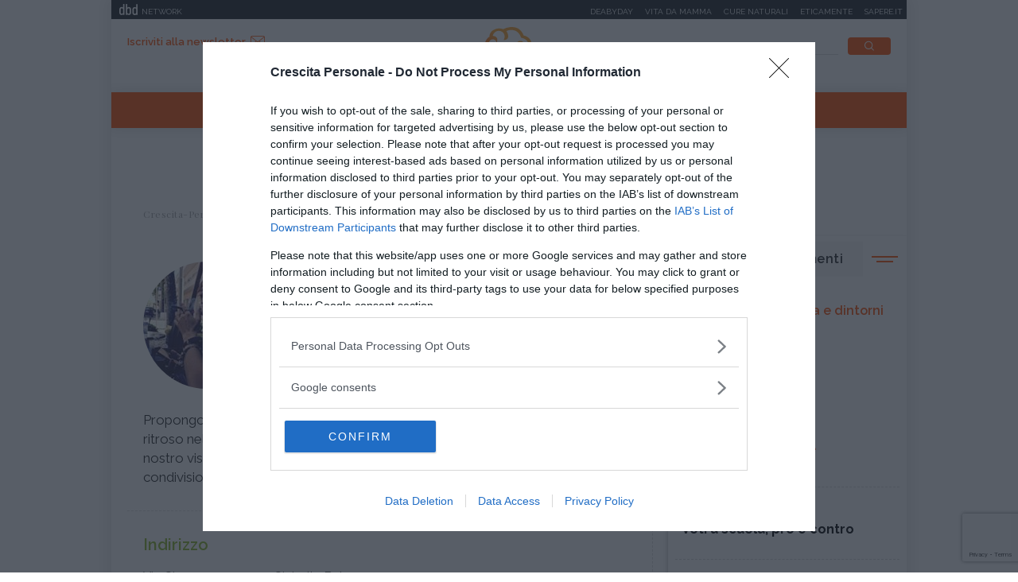

--- FILE ---
content_type: text/html; charset=utf-8
request_url: https://www.google.com/recaptcha/api2/anchor?ar=1&k=6LdJnnIUAAAAAOGpyjv21Fa-MMyqf3nVWY02YM-C&co=aHR0cHM6Ly93d3cuY3Jlc2NpdGEtcGVyc29uYWxlLml0OjQ0Mw..&hl=en&v=PoyoqOPhxBO7pBk68S4YbpHZ&size=invisible&anchor-ms=20000&execute-ms=30000&cb=wp70tvp3owc3
body_size: 49359
content:
<!DOCTYPE HTML><html dir="ltr" lang="en"><head><meta http-equiv="Content-Type" content="text/html; charset=UTF-8">
<meta http-equiv="X-UA-Compatible" content="IE=edge">
<title>reCAPTCHA</title>
<style type="text/css">
/* cyrillic-ext */
@font-face {
  font-family: 'Roboto';
  font-style: normal;
  font-weight: 400;
  font-stretch: 100%;
  src: url(//fonts.gstatic.com/s/roboto/v48/KFO7CnqEu92Fr1ME7kSn66aGLdTylUAMa3GUBHMdazTgWw.woff2) format('woff2');
  unicode-range: U+0460-052F, U+1C80-1C8A, U+20B4, U+2DE0-2DFF, U+A640-A69F, U+FE2E-FE2F;
}
/* cyrillic */
@font-face {
  font-family: 'Roboto';
  font-style: normal;
  font-weight: 400;
  font-stretch: 100%;
  src: url(//fonts.gstatic.com/s/roboto/v48/KFO7CnqEu92Fr1ME7kSn66aGLdTylUAMa3iUBHMdazTgWw.woff2) format('woff2');
  unicode-range: U+0301, U+0400-045F, U+0490-0491, U+04B0-04B1, U+2116;
}
/* greek-ext */
@font-face {
  font-family: 'Roboto';
  font-style: normal;
  font-weight: 400;
  font-stretch: 100%;
  src: url(//fonts.gstatic.com/s/roboto/v48/KFO7CnqEu92Fr1ME7kSn66aGLdTylUAMa3CUBHMdazTgWw.woff2) format('woff2');
  unicode-range: U+1F00-1FFF;
}
/* greek */
@font-face {
  font-family: 'Roboto';
  font-style: normal;
  font-weight: 400;
  font-stretch: 100%;
  src: url(//fonts.gstatic.com/s/roboto/v48/KFO7CnqEu92Fr1ME7kSn66aGLdTylUAMa3-UBHMdazTgWw.woff2) format('woff2');
  unicode-range: U+0370-0377, U+037A-037F, U+0384-038A, U+038C, U+038E-03A1, U+03A3-03FF;
}
/* math */
@font-face {
  font-family: 'Roboto';
  font-style: normal;
  font-weight: 400;
  font-stretch: 100%;
  src: url(//fonts.gstatic.com/s/roboto/v48/KFO7CnqEu92Fr1ME7kSn66aGLdTylUAMawCUBHMdazTgWw.woff2) format('woff2');
  unicode-range: U+0302-0303, U+0305, U+0307-0308, U+0310, U+0312, U+0315, U+031A, U+0326-0327, U+032C, U+032F-0330, U+0332-0333, U+0338, U+033A, U+0346, U+034D, U+0391-03A1, U+03A3-03A9, U+03B1-03C9, U+03D1, U+03D5-03D6, U+03F0-03F1, U+03F4-03F5, U+2016-2017, U+2034-2038, U+203C, U+2040, U+2043, U+2047, U+2050, U+2057, U+205F, U+2070-2071, U+2074-208E, U+2090-209C, U+20D0-20DC, U+20E1, U+20E5-20EF, U+2100-2112, U+2114-2115, U+2117-2121, U+2123-214F, U+2190, U+2192, U+2194-21AE, U+21B0-21E5, U+21F1-21F2, U+21F4-2211, U+2213-2214, U+2216-22FF, U+2308-230B, U+2310, U+2319, U+231C-2321, U+2336-237A, U+237C, U+2395, U+239B-23B7, U+23D0, U+23DC-23E1, U+2474-2475, U+25AF, U+25B3, U+25B7, U+25BD, U+25C1, U+25CA, U+25CC, U+25FB, U+266D-266F, U+27C0-27FF, U+2900-2AFF, U+2B0E-2B11, U+2B30-2B4C, U+2BFE, U+3030, U+FF5B, U+FF5D, U+1D400-1D7FF, U+1EE00-1EEFF;
}
/* symbols */
@font-face {
  font-family: 'Roboto';
  font-style: normal;
  font-weight: 400;
  font-stretch: 100%;
  src: url(//fonts.gstatic.com/s/roboto/v48/KFO7CnqEu92Fr1ME7kSn66aGLdTylUAMaxKUBHMdazTgWw.woff2) format('woff2');
  unicode-range: U+0001-000C, U+000E-001F, U+007F-009F, U+20DD-20E0, U+20E2-20E4, U+2150-218F, U+2190, U+2192, U+2194-2199, U+21AF, U+21E6-21F0, U+21F3, U+2218-2219, U+2299, U+22C4-22C6, U+2300-243F, U+2440-244A, U+2460-24FF, U+25A0-27BF, U+2800-28FF, U+2921-2922, U+2981, U+29BF, U+29EB, U+2B00-2BFF, U+4DC0-4DFF, U+FFF9-FFFB, U+10140-1018E, U+10190-1019C, U+101A0, U+101D0-101FD, U+102E0-102FB, U+10E60-10E7E, U+1D2C0-1D2D3, U+1D2E0-1D37F, U+1F000-1F0FF, U+1F100-1F1AD, U+1F1E6-1F1FF, U+1F30D-1F30F, U+1F315, U+1F31C, U+1F31E, U+1F320-1F32C, U+1F336, U+1F378, U+1F37D, U+1F382, U+1F393-1F39F, U+1F3A7-1F3A8, U+1F3AC-1F3AF, U+1F3C2, U+1F3C4-1F3C6, U+1F3CA-1F3CE, U+1F3D4-1F3E0, U+1F3ED, U+1F3F1-1F3F3, U+1F3F5-1F3F7, U+1F408, U+1F415, U+1F41F, U+1F426, U+1F43F, U+1F441-1F442, U+1F444, U+1F446-1F449, U+1F44C-1F44E, U+1F453, U+1F46A, U+1F47D, U+1F4A3, U+1F4B0, U+1F4B3, U+1F4B9, U+1F4BB, U+1F4BF, U+1F4C8-1F4CB, U+1F4D6, U+1F4DA, U+1F4DF, U+1F4E3-1F4E6, U+1F4EA-1F4ED, U+1F4F7, U+1F4F9-1F4FB, U+1F4FD-1F4FE, U+1F503, U+1F507-1F50B, U+1F50D, U+1F512-1F513, U+1F53E-1F54A, U+1F54F-1F5FA, U+1F610, U+1F650-1F67F, U+1F687, U+1F68D, U+1F691, U+1F694, U+1F698, U+1F6AD, U+1F6B2, U+1F6B9-1F6BA, U+1F6BC, U+1F6C6-1F6CF, U+1F6D3-1F6D7, U+1F6E0-1F6EA, U+1F6F0-1F6F3, U+1F6F7-1F6FC, U+1F700-1F7FF, U+1F800-1F80B, U+1F810-1F847, U+1F850-1F859, U+1F860-1F887, U+1F890-1F8AD, U+1F8B0-1F8BB, U+1F8C0-1F8C1, U+1F900-1F90B, U+1F93B, U+1F946, U+1F984, U+1F996, U+1F9E9, U+1FA00-1FA6F, U+1FA70-1FA7C, U+1FA80-1FA89, U+1FA8F-1FAC6, U+1FACE-1FADC, U+1FADF-1FAE9, U+1FAF0-1FAF8, U+1FB00-1FBFF;
}
/* vietnamese */
@font-face {
  font-family: 'Roboto';
  font-style: normal;
  font-weight: 400;
  font-stretch: 100%;
  src: url(//fonts.gstatic.com/s/roboto/v48/KFO7CnqEu92Fr1ME7kSn66aGLdTylUAMa3OUBHMdazTgWw.woff2) format('woff2');
  unicode-range: U+0102-0103, U+0110-0111, U+0128-0129, U+0168-0169, U+01A0-01A1, U+01AF-01B0, U+0300-0301, U+0303-0304, U+0308-0309, U+0323, U+0329, U+1EA0-1EF9, U+20AB;
}
/* latin-ext */
@font-face {
  font-family: 'Roboto';
  font-style: normal;
  font-weight: 400;
  font-stretch: 100%;
  src: url(//fonts.gstatic.com/s/roboto/v48/KFO7CnqEu92Fr1ME7kSn66aGLdTylUAMa3KUBHMdazTgWw.woff2) format('woff2');
  unicode-range: U+0100-02BA, U+02BD-02C5, U+02C7-02CC, U+02CE-02D7, U+02DD-02FF, U+0304, U+0308, U+0329, U+1D00-1DBF, U+1E00-1E9F, U+1EF2-1EFF, U+2020, U+20A0-20AB, U+20AD-20C0, U+2113, U+2C60-2C7F, U+A720-A7FF;
}
/* latin */
@font-face {
  font-family: 'Roboto';
  font-style: normal;
  font-weight: 400;
  font-stretch: 100%;
  src: url(//fonts.gstatic.com/s/roboto/v48/KFO7CnqEu92Fr1ME7kSn66aGLdTylUAMa3yUBHMdazQ.woff2) format('woff2');
  unicode-range: U+0000-00FF, U+0131, U+0152-0153, U+02BB-02BC, U+02C6, U+02DA, U+02DC, U+0304, U+0308, U+0329, U+2000-206F, U+20AC, U+2122, U+2191, U+2193, U+2212, U+2215, U+FEFF, U+FFFD;
}
/* cyrillic-ext */
@font-face {
  font-family: 'Roboto';
  font-style: normal;
  font-weight: 500;
  font-stretch: 100%;
  src: url(//fonts.gstatic.com/s/roboto/v48/KFO7CnqEu92Fr1ME7kSn66aGLdTylUAMa3GUBHMdazTgWw.woff2) format('woff2');
  unicode-range: U+0460-052F, U+1C80-1C8A, U+20B4, U+2DE0-2DFF, U+A640-A69F, U+FE2E-FE2F;
}
/* cyrillic */
@font-face {
  font-family: 'Roboto';
  font-style: normal;
  font-weight: 500;
  font-stretch: 100%;
  src: url(//fonts.gstatic.com/s/roboto/v48/KFO7CnqEu92Fr1ME7kSn66aGLdTylUAMa3iUBHMdazTgWw.woff2) format('woff2');
  unicode-range: U+0301, U+0400-045F, U+0490-0491, U+04B0-04B1, U+2116;
}
/* greek-ext */
@font-face {
  font-family: 'Roboto';
  font-style: normal;
  font-weight: 500;
  font-stretch: 100%;
  src: url(//fonts.gstatic.com/s/roboto/v48/KFO7CnqEu92Fr1ME7kSn66aGLdTylUAMa3CUBHMdazTgWw.woff2) format('woff2');
  unicode-range: U+1F00-1FFF;
}
/* greek */
@font-face {
  font-family: 'Roboto';
  font-style: normal;
  font-weight: 500;
  font-stretch: 100%;
  src: url(//fonts.gstatic.com/s/roboto/v48/KFO7CnqEu92Fr1ME7kSn66aGLdTylUAMa3-UBHMdazTgWw.woff2) format('woff2');
  unicode-range: U+0370-0377, U+037A-037F, U+0384-038A, U+038C, U+038E-03A1, U+03A3-03FF;
}
/* math */
@font-face {
  font-family: 'Roboto';
  font-style: normal;
  font-weight: 500;
  font-stretch: 100%;
  src: url(//fonts.gstatic.com/s/roboto/v48/KFO7CnqEu92Fr1ME7kSn66aGLdTylUAMawCUBHMdazTgWw.woff2) format('woff2');
  unicode-range: U+0302-0303, U+0305, U+0307-0308, U+0310, U+0312, U+0315, U+031A, U+0326-0327, U+032C, U+032F-0330, U+0332-0333, U+0338, U+033A, U+0346, U+034D, U+0391-03A1, U+03A3-03A9, U+03B1-03C9, U+03D1, U+03D5-03D6, U+03F0-03F1, U+03F4-03F5, U+2016-2017, U+2034-2038, U+203C, U+2040, U+2043, U+2047, U+2050, U+2057, U+205F, U+2070-2071, U+2074-208E, U+2090-209C, U+20D0-20DC, U+20E1, U+20E5-20EF, U+2100-2112, U+2114-2115, U+2117-2121, U+2123-214F, U+2190, U+2192, U+2194-21AE, U+21B0-21E5, U+21F1-21F2, U+21F4-2211, U+2213-2214, U+2216-22FF, U+2308-230B, U+2310, U+2319, U+231C-2321, U+2336-237A, U+237C, U+2395, U+239B-23B7, U+23D0, U+23DC-23E1, U+2474-2475, U+25AF, U+25B3, U+25B7, U+25BD, U+25C1, U+25CA, U+25CC, U+25FB, U+266D-266F, U+27C0-27FF, U+2900-2AFF, U+2B0E-2B11, U+2B30-2B4C, U+2BFE, U+3030, U+FF5B, U+FF5D, U+1D400-1D7FF, U+1EE00-1EEFF;
}
/* symbols */
@font-face {
  font-family: 'Roboto';
  font-style: normal;
  font-weight: 500;
  font-stretch: 100%;
  src: url(//fonts.gstatic.com/s/roboto/v48/KFO7CnqEu92Fr1ME7kSn66aGLdTylUAMaxKUBHMdazTgWw.woff2) format('woff2');
  unicode-range: U+0001-000C, U+000E-001F, U+007F-009F, U+20DD-20E0, U+20E2-20E4, U+2150-218F, U+2190, U+2192, U+2194-2199, U+21AF, U+21E6-21F0, U+21F3, U+2218-2219, U+2299, U+22C4-22C6, U+2300-243F, U+2440-244A, U+2460-24FF, U+25A0-27BF, U+2800-28FF, U+2921-2922, U+2981, U+29BF, U+29EB, U+2B00-2BFF, U+4DC0-4DFF, U+FFF9-FFFB, U+10140-1018E, U+10190-1019C, U+101A0, U+101D0-101FD, U+102E0-102FB, U+10E60-10E7E, U+1D2C0-1D2D3, U+1D2E0-1D37F, U+1F000-1F0FF, U+1F100-1F1AD, U+1F1E6-1F1FF, U+1F30D-1F30F, U+1F315, U+1F31C, U+1F31E, U+1F320-1F32C, U+1F336, U+1F378, U+1F37D, U+1F382, U+1F393-1F39F, U+1F3A7-1F3A8, U+1F3AC-1F3AF, U+1F3C2, U+1F3C4-1F3C6, U+1F3CA-1F3CE, U+1F3D4-1F3E0, U+1F3ED, U+1F3F1-1F3F3, U+1F3F5-1F3F7, U+1F408, U+1F415, U+1F41F, U+1F426, U+1F43F, U+1F441-1F442, U+1F444, U+1F446-1F449, U+1F44C-1F44E, U+1F453, U+1F46A, U+1F47D, U+1F4A3, U+1F4B0, U+1F4B3, U+1F4B9, U+1F4BB, U+1F4BF, U+1F4C8-1F4CB, U+1F4D6, U+1F4DA, U+1F4DF, U+1F4E3-1F4E6, U+1F4EA-1F4ED, U+1F4F7, U+1F4F9-1F4FB, U+1F4FD-1F4FE, U+1F503, U+1F507-1F50B, U+1F50D, U+1F512-1F513, U+1F53E-1F54A, U+1F54F-1F5FA, U+1F610, U+1F650-1F67F, U+1F687, U+1F68D, U+1F691, U+1F694, U+1F698, U+1F6AD, U+1F6B2, U+1F6B9-1F6BA, U+1F6BC, U+1F6C6-1F6CF, U+1F6D3-1F6D7, U+1F6E0-1F6EA, U+1F6F0-1F6F3, U+1F6F7-1F6FC, U+1F700-1F7FF, U+1F800-1F80B, U+1F810-1F847, U+1F850-1F859, U+1F860-1F887, U+1F890-1F8AD, U+1F8B0-1F8BB, U+1F8C0-1F8C1, U+1F900-1F90B, U+1F93B, U+1F946, U+1F984, U+1F996, U+1F9E9, U+1FA00-1FA6F, U+1FA70-1FA7C, U+1FA80-1FA89, U+1FA8F-1FAC6, U+1FACE-1FADC, U+1FADF-1FAE9, U+1FAF0-1FAF8, U+1FB00-1FBFF;
}
/* vietnamese */
@font-face {
  font-family: 'Roboto';
  font-style: normal;
  font-weight: 500;
  font-stretch: 100%;
  src: url(//fonts.gstatic.com/s/roboto/v48/KFO7CnqEu92Fr1ME7kSn66aGLdTylUAMa3OUBHMdazTgWw.woff2) format('woff2');
  unicode-range: U+0102-0103, U+0110-0111, U+0128-0129, U+0168-0169, U+01A0-01A1, U+01AF-01B0, U+0300-0301, U+0303-0304, U+0308-0309, U+0323, U+0329, U+1EA0-1EF9, U+20AB;
}
/* latin-ext */
@font-face {
  font-family: 'Roboto';
  font-style: normal;
  font-weight: 500;
  font-stretch: 100%;
  src: url(//fonts.gstatic.com/s/roboto/v48/KFO7CnqEu92Fr1ME7kSn66aGLdTylUAMa3KUBHMdazTgWw.woff2) format('woff2');
  unicode-range: U+0100-02BA, U+02BD-02C5, U+02C7-02CC, U+02CE-02D7, U+02DD-02FF, U+0304, U+0308, U+0329, U+1D00-1DBF, U+1E00-1E9F, U+1EF2-1EFF, U+2020, U+20A0-20AB, U+20AD-20C0, U+2113, U+2C60-2C7F, U+A720-A7FF;
}
/* latin */
@font-face {
  font-family: 'Roboto';
  font-style: normal;
  font-weight: 500;
  font-stretch: 100%;
  src: url(//fonts.gstatic.com/s/roboto/v48/KFO7CnqEu92Fr1ME7kSn66aGLdTylUAMa3yUBHMdazQ.woff2) format('woff2');
  unicode-range: U+0000-00FF, U+0131, U+0152-0153, U+02BB-02BC, U+02C6, U+02DA, U+02DC, U+0304, U+0308, U+0329, U+2000-206F, U+20AC, U+2122, U+2191, U+2193, U+2212, U+2215, U+FEFF, U+FFFD;
}
/* cyrillic-ext */
@font-face {
  font-family: 'Roboto';
  font-style: normal;
  font-weight: 900;
  font-stretch: 100%;
  src: url(//fonts.gstatic.com/s/roboto/v48/KFO7CnqEu92Fr1ME7kSn66aGLdTylUAMa3GUBHMdazTgWw.woff2) format('woff2');
  unicode-range: U+0460-052F, U+1C80-1C8A, U+20B4, U+2DE0-2DFF, U+A640-A69F, U+FE2E-FE2F;
}
/* cyrillic */
@font-face {
  font-family: 'Roboto';
  font-style: normal;
  font-weight: 900;
  font-stretch: 100%;
  src: url(//fonts.gstatic.com/s/roboto/v48/KFO7CnqEu92Fr1ME7kSn66aGLdTylUAMa3iUBHMdazTgWw.woff2) format('woff2');
  unicode-range: U+0301, U+0400-045F, U+0490-0491, U+04B0-04B1, U+2116;
}
/* greek-ext */
@font-face {
  font-family: 'Roboto';
  font-style: normal;
  font-weight: 900;
  font-stretch: 100%;
  src: url(//fonts.gstatic.com/s/roboto/v48/KFO7CnqEu92Fr1ME7kSn66aGLdTylUAMa3CUBHMdazTgWw.woff2) format('woff2');
  unicode-range: U+1F00-1FFF;
}
/* greek */
@font-face {
  font-family: 'Roboto';
  font-style: normal;
  font-weight: 900;
  font-stretch: 100%;
  src: url(//fonts.gstatic.com/s/roboto/v48/KFO7CnqEu92Fr1ME7kSn66aGLdTylUAMa3-UBHMdazTgWw.woff2) format('woff2');
  unicode-range: U+0370-0377, U+037A-037F, U+0384-038A, U+038C, U+038E-03A1, U+03A3-03FF;
}
/* math */
@font-face {
  font-family: 'Roboto';
  font-style: normal;
  font-weight: 900;
  font-stretch: 100%;
  src: url(//fonts.gstatic.com/s/roboto/v48/KFO7CnqEu92Fr1ME7kSn66aGLdTylUAMawCUBHMdazTgWw.woff2) format('woff2');
  unicode-range: U+0302-0303, U+0305, U+0307-0308, U+0310, U+0312, U+0315, U+031A, U+0326-0327, U+032C, U+032F-0330, U+0332-0333, U+0338, U+033A, U+0346, U+034D, U+0391-03A1, U+03A3-03A9, U+03B1-03C9, U+03D1, U+03D5-03D6, U+03F0-03F1, U+03F4-03F5, U+2016-2017, U+2034-2038, U+203C, U+2040, U+2043, U+2047, U+2050, U+2057, U+205F, U+2070-2071, U+2074-208E, U+2090-209C, U+20D0-20DC, U+20E1, U+20E5-20EF, U+2100-2112, U+2114-2115, U+2117-2121, U+2123-214F, U+2190, U+2192, U+2194-21AE, U+21B0-21E5, U+21F1-21F2, U+21F4-2211, U+2213-2214, U+2216-22FF, U+2308-230B, U+2310, U+2319, U+231C-2321, U+2336-237A, U+237C, U+2395, U+239B-23B7, U+23D0, U+23DC-23E1, U+2474-2475, U+25AF, U+25B3, U+25B7, U+25BD, U+25C1, U+25CA, U+25CC, U+25FB, U+266D-266F, U+27C0-27FF, U+2900-2AFF, U+2B0E-2B11, U+2B30-2B4C, U+2BFE, U+3030, U+FF5B, U+FF5D, U+1D400-1D7FF, U+1EE00-1EEFF;
}
/* symbols */
@font-face {
  font-family: 'Roboto';
  font-style: normal;
  font-weight: 900;
  font-stretch: 100%;
  src: url(//fonts.gstatic.com/s/roboto/v48/KFO7CnqEu92Fr1ME7kSn66aGLdTylUAMaxKUBHMdazTgWw.woff2) format('woff2');
  unicode-range: U+0001-000C, U+000E-001F, U+007F-009F, U+20DD-20E0, U+20E2-20E4, U+2150-218F, U+2190, U+2192, U+2194-2199, U+21AF, U+21E6-21F0, U+21F3, U+2218-2219, U+2299, U+22C4-22C6, U+2300-243F, U+2440-244A, U+2460-24FF, U+25A0-27BF, U+2800-28FF, U+2921-2922, U+2981, U+29BF, U+29EB, U+2B00-2BFF, U+4DC0-4DFF, U+FFF9-FFFB, U+10140-1018E, U+10190-1019C, U+101A0, U+101D0-101FD, U+102E0-102FB, U+10E60-10E7E, U+1D2C0-1D2D3, U+1D2E0-1D37F, U+1F000-1F0FF, U+1F100-1F1AD, U+1F1E6-1F1FF, U+1F30D-1F30F, U+1F315, U+1F31C, U+1F31E, U+1F320-1F32C, U+1F336, U+1F378, U+1F37D, U+1F382, U+1F393-1F39F, U+1F3A7-1F3A8, U+1F3AC-1F3AF, U+1F3C2, U+1F3C4-1F3C6, U+1F3CA-1F3CE, U+1F3D4-1F3E0, U+1F3ED, U+1F3F1-1F3F3, U+1F3F5-1F3F7, U+1F408, U+1F415, U+1F41F, U+1F426, U+1F43F, U+1F441-1F442, U+1F444, U+1F446-1F449, U+1F44C-1F44E, U+1F453, U+1F46A, U+1F47D, U+1F4A3, U+1F4B0, U+1F4B3, U+1F4B9, U+1F4BB, U+1F4BF, U+1F4C8-1F4CB, U+1F4D6, U+1F4DA, U+1F4DF, U+1F4E3-1F4E6, U+1F4EA-1F4ED, U+1F4F7, U+1F4F9-1F4FB, U+1F4FD-1F4FE, U+1F503, U+1F507-1F50B, U+1F50D, U+1F512-1F513, U+1F53E-1F54A, U+1F54F-1F5FA, U+1F610, U+1F650-1F67F, U+1F687, U+1F68D, U+1F691, U+1F694, U+1F698, U+1F6AD, U+1F6B2, U+1F6B9-1F6BA, U+1F6BC, U+1F6C6-1F6CF, U+1F6D3-1F6D7, U+1F6E0-1F6EA, U+1F6F0-1F6F3, U+1F6F7-1F6FC, U+1F700-1F7FF, U+1F800-1F80B, U+1F810-1F847, U+1F850-1F859, U+1F860-1F887, U+1F890-1F8AD, U+1F8B0-1F8BB, U+1F8C0-1F8C1, U+1F900-1F90B, U+1F93B, U+1F946, U+1F984, U+1F996, U+1F9E9, U+1FA00-1FA6F, U+1FA70-1FA7C, U+1FA80-1FA89, U+1FA8F-1FAC6, U+1FACE-1FADC, U+1FADF-1FAE9, U+1FAF0-1FAF8, U+1FB00-1FBFF;
}
/* vietnamese */
@font-face {
  font-family: 'Roboto';
  font-style: normal;
  font-weight: 900;
  font-stretch: 100%;
  src: url(//fonts.gstatic.com/s/roboto/v48/KFO7CnqEu92Fr1ME7kSn66aGLdTylUAMa3OUBHMdazTgWw.woff2) format('woff2');
  unicode-range: U+0102-0103, U+0110-0111, U+0128-0129, U+0168-0169, U+01A0-01A1, U+01AF-01B0, U+0300-0301, U+0303-0304, U+0308-0309, U+0323, U+0329, U+1EA0-1EF9, U+20AB;
}
/* latin-ext */
@font-face {
  font-family: 'Roboto';
  font-style: normal;
  font-weight: 900;
  font-stretch: 100%;
  src: url(//fonts.gstatic.com/s/roboto/v48/KFO7CnqEu92Fr1ME7kSn66aGLdTylUAMa3KUBHMdazTgWw.woff2) format('woff2');
  unicode-range: U+0100-02BA, U+02BD-02C5, U+02C7-02CC, U+02CE-02D7, U+02DD-02FF, U+0304, U+0308, U+0329, U+1D00-1DBF, U+1E00-1E9F, U+1EF2-1EFF, U+2020, U+20A0-20AB, U+20AD-20C0, U+2113, U+2C60-2C7F, U+A720-A7FF;
}
/* latin */
@font-face {
  font-family: 'Roboto';
  font-style: normal;
  font-weight: 900;
  font-stretch: 100%;
  src: url(//fonts.gstatic.com/s/roboto/v48/KFO7CnqEu92Fr1ME7kSn66aGLdTylUAMa3yUBHMdazQ.woff2) format('woff2');
  unicode-range: U+0000-00FF, U+0131, U+0152-0153, U+02BB-02BC, U+02C6, U+02DA, U+02DC, U+0304, U+0308, U+0329, U+2000-206F, U+20AC, U+2122, U+2191, U+2193, U+2212, U+2215, U+FEFF, U+FFFD;
}

</style>
<link rel="stylesheet" type="text/css" href="https://www.gstatic.com/recaptcha/releases/PoyoqOPhxBO7pBk68S4YbpHZ/styles__ltr.css">
<script nonce="SLbzQAXSuRe6rh33ynwPDQ" type="text/javascript">window['__recaptcha_api'] = 'https://www.google.com/recaptcha/api2/';</script>
<script type="text/javascript" src="https://www.gstatic.com/recaptcha/releases/PoyoqOPhxBO7pBk68S4YbpHZ/recaptcha__en.js" nonce="SLbzQAXSuRe6rh33ynwPDQ">
      
    </script></head>
<body><div id="rc-anchor-alert" class="rc-anchor-alert"></div>
<input type="hidden" id="recaptcha-token" value="[base64]">
<script type="text/javascript" nonce="SLbzQAXSuRe6rh33ynwPDQ">
      recaptcha.anchor.Main.init("[\x22ainput\x22,[\x22bgdata\x22,\x22\x22,\[base64]/[base64]/[base64]/[base64]/[base64]/UltsKytdPUU6KEU8MjA0OD9SW2wrK109RT4+NnwxOTI6KChFJjY0NTEyKT09NTUyOTYmJk0rMTxjLmxlbmd0aCYmKGMuY2hhckNvZGVBdChNKzEpJjY0NTEyKT09NTYzMjA/[base64]/[base64]/[base64]/[base64]/[base64]/[base64]/[base64]\x22,\[base64]\\u003d\x22,\x22Q3AKTsO9w40aEndhwpd/w50AMlwAwq7Cul/Dk1gOR8KtUQnCusOwDk5yP33Dt8Oawp/CqRQEcsOOw6TCpxl6FVnDgxjDlX8bwrt3IsKiw4fCm8KbDxsWw4LCiybCkBN3wrs/[base64]/EXfDth/CgsKJZhrDlMO/wrjCrQUzQMOuUsOHw7AjdMOUw6/CpDMbw57ClsOkFCPDvRrCk8KTw4XDshDDlkUbbcKKOCzDnWDCusOpw5sabcKNfQU2fcKlw7PClxfDg8KCCMOpw6nDrcKPwqYnQj/[base64]/CmFg9w6PDtcO/wrHCqMKCw4LDoMKewqU7wpvDrAoiwpsiCRZDV8K/w4XDugjCmAjCpAV/[base64]/O8OWcsOxSsKOc39Sw6Qnwq8/w6xRVsORw7nCiGnDhsOdw5XCu8Kiw77Cs8KSw7XCuMOzw6HDmB1NQGtGUMKKwo4abkzCnTDDqgbCg8KRKcKMw70sccKVEsKNXsKqcGljEcOIAmxMLxTCqCXDpDJJF8O/w6TDhsOgw7YeLnLDkFI3wr7DhB3CpmRNwq7Dp8KEDDTDu03CsMOyJ23Djn/[base64]/wojCi3bCnMK5wpXChz1rwrl1w57Cm8KVwq/CuWLDkzoIwozDuMKAwo0ewqLDhwUmwojCo0RZFMOEGsOSw6Jzw5lmw4rCgsOKOllYw7Jow6zClVbDqGPDnWfDpU4Fw6tYSMK/cW/DsioFXFIFXMKEwrDCszhQw6vDuMONw6nDjH53Al9qw77CsF3Cg20XMjJ3XsK1wq0yT8OHw5fDsC4OGcOgwpPDssKna8O+AcOiwq5/RMOyKBcsEsOEw4HCpcOSwodpw7FJWmzClX7DusKow4bDl8OnMT1ZfXgjTEXDpWPDnTPDjiRFwovClX/[base64]/[base64]/Co8OlDsKVw79cwrYzw758w43CmGsMw4TCmyzDiGLDhhZvU8OUwrh5w74gUsOZw5fCpcKzaR/CmiIgbwrCk8OLEMK0w4XDjzLCoyJIUcKZwq49wqpUNTMIw5rDgsK2T8O9U8KXwqxrwqzDulvDp8O9PT7DtVnCj8Kgw7htOwbDtmV5wowyw4UwaULDjcOOw5BdNWrCsMKhUXnDnE5LwpzCujfDtFbCu1F/wrvDuhTDoUdQD2Vyw4/[base64]/DhEJoBcO/wrZWw7/DsQfDh2dMwonCmcK9wq3Cq8OGw4IHAFldAUXCkjsKcsKRWibDncODbzUqO8OFwqYsBCQ8VcO5w4HDrUfDtsOAYMOmXMOTFcKXw4VRRyUFaSo/Vgw0wpfDvU1wFAl0wr9Mwo1fwp3CiRdZEwpOOjjCgMKJw7gFSho0b8KQwpjDh2HDscOADzHDvS1cTiBvwqHDuigAwoUlRErCp8O/wq7Cmh7CnQHDhiEYw4/CgsKYw4Bgw6tlZlHCjsKkw6rCjcO1RMOIM8Oqwo5JwoslcAbDr8K7wrjCoBU+cF3Cm8O/e8KKw7kLwqHCum52NcOOIMKdZFTCjGIeDm3DimrDuMOhwrEHbMO3eMKOw5lCO8OZIcKnw4/Cv3rCk8ORw600JsONazksBsOtw7zCn8ODw7LCmVF0w6h6w5fCr04ZKhAmw4nCgAjDnFFXQD0FODksw7jDtTpMFwB2bcKnw6gOw4nCp8O2Y8OMwpFHY8KzPsOKWF5pwqvDhyDDssK9wr7CvXbDvH/[base64]/Do0o7wqvDicKNasKiE8K+B0ZHwp8RwrZgVAfDjDFYwpvCiCXCv21rwr7DpTnDvX5wwr3DplMsw5k9w5rDrBjCnhARw7zDhWIyIy1qQV/CkjccFcOgVHbCqcO5GsO+wrdWKMKZwpLCo8O1w6zCoTXCjkAkJSQlK3I4w4PDoTllew3Cvihjwq3CnMO6w6JBO8Oawr3Dr20EGcK0PjfCmXrCm1hpwprCmcKFMDVBw6HDo2/CsMKCB8KUwocMwoEywosaDsOUQMKHw6rDk8OPHDZRwovDscKNw7VPRcOgw4jDjAjCrMOQwrkJw5TDncONw7DDv8O/wpDDlcOxw5EKw4nDrcKwM20aV8OlwrLClcOVwooAOAFuwodSXx7CmhDDhcKLw6bCk8O0WMOhbiHDgzEPw4k+wq54wq3ClH7DisKkYXTDhXvDpsO6wpfDhQXCnBrDrMKrwqlUN1PCr0cZwqhdw4h6w4ZiMcOSDQtxw77Cg8OQw5/CmArCtyzCo0zCoGbCnTpxSsOJB3xtJsKewqbDnC01wrLCpwvDqcKBEMKQB2DDvcKnw4/CkiPDrzguw4HClgJTSklSwpJFEcOwK8K+w6bCmnjDkkHCncKofsKvOwRsTjxMw4/DgMKew6HChW4dGCjDvkUDV8OJKSxTI0TDgmDDp30EwpY8w5cpIsKvw6VtwpQxw65CesONDnQ3G1LCpFLCpB0LdRgeTBrDrsKUw5Yyw4/[base64]/[base64]/Cg2zCrVXCk8OxDzzCocOcMcKcwrwURcKUfSPCssKOCgcTS8K/HCJtw6ksesKWZTfDusOLwq/ClD9QRMOVc08nwqw3w5HChMKcJMKCQ8KRw4BmwpXDgsK5w5zDoHIDPMKrwqJuw6PCt1cuwpzCiCTCpMK9wp5mwrTDlRXDgjRgw4dWf8Kcw6vCk2/CjcK+w7DDlcOFw64fKcOTwo97N8KxT8K1ZsK1wrrDqQ47w7USSH8uL0Q+TnfDs8K8K0LDgsOKYcOPw5bCnwbDssKXbxU7JcOjWh05TsODdhPDsAVWI8Kewo7CrMKbNgvDs2XDgMKEwojCj8KRIsKkw5TDvFzCtMKDw6g/wpcXEw3DmT4bwqJbwoZOPB1vwrnCk8KtHMOHVgrDlU8vwo7DosOBw5vDh0hIw7HDp8KQX8KRUhdddjzDsncTe8KWwoDColUqbRt2U0fDiELDrhpSwqEMIAbCpCTDjTFrEMORwqLCryvDlMKdSi8ewrhvYX0fw67DuMOhw71/wqQ4w6dnworCqgo1VAHCkFcDR8KPBcKfwpzDoXnCvxbCuSgDbsKuwq9dWT3CiMO4wq3CgyXDiMOLwpTCimkpKB7DtCTDoMKCwrtuw6/Cr2puwqjDh3omw5nDpUkwMsK6dMKlJMKowr9Vw7bDjcOgMXrDqibDkD7CtEHDskDDuTjCugzCkcK0HcKPHcKZHsKHXHnClX1iw67CnGkbJ0IRHi7DpkvCkzLCkcK7YUZOwpp8wrddw5vDgcOEe080w4PCg8K6wqLDpsK+wp/DtMOzX3DCnA8QJ8KxwrvDtkJawrBTNlvCuCM2w7PCicKKOA7DocKMOsOtw7jCrUoPK8KXwpfCnxZ8CcOVw5Ebw6J0w4rDhyLDpR8ECMODw4s4w7Q1w4YOPcO0WwzChcKFw7xAHcKwbMKAdFzDqcKnchQ0w4Biw57CnsKvBXHCk8OsHsOzWMK8PsO/esK7a8Kcwq3Cm1Zpwr94JMOTcsKOwrxvw5t/IcONRMKzJsOCBMKdwrwFP3vDq3nDm8O+w7rCt8Orb8O6w4vDq8KuwqNcB8K0ccO6w5MMw6dpw4Bbw7JcwpbDr8O2w5nDpUV/G8KyBcK8w59qwrTCvcKuw4EbR39Qw6LDv194AxnDn1MKDMKkw5w/[base64]/DjwPDncONwpU/ZMOuHMOawr/DrirDg8OBwp5HwpA/[base64]/w7XCrMO4w5UvccOHecOLwo8awrfCpzDDjsOuw5jDisKiwqoLT8O4w4gcb8OGwo7DocKLwoZtcMKmwrFbwqbCtQvCjsOAwqdTOcK4fGJGwp/DncK5KMOkPVFFcsOGw6ppR8OiQsKzw6EmExwvPsOIR8KXw41YTcO5CsOww5pvwobDhjLDkMKYw4rCsUfDnsOXI3vCk8KtFMKFOsO3w63DjwIsKMKcwrLDoMKsEsOBwooNw6XCtxh8w4YGTMK/woTCjsOXRcOdQEbCokMOMxpPTCnCqTHCpcKdYVw3wqnDtFkswqTDicK7wqjDpsOdABPClnHDiSbDiUByZcOhExgFwobCssOaUMOdIWQeFsKaw7kPw4jCn8ONasKLRkzDnRXCnMKVKMOWAMKcw5sJw5vCqzBkZsOOw7Qbwq1/wpR5w7pxw7Idwp/Dp8KoVVDDpU9YYXjCkl3CujQofQI7wowjw4TDucO2wpQ2dMKcOBB+FMKMPMKuV8Okwq59wotLZcO5BGQ0wobCv8O/wrPDhDx/[base64]/[base64]/DicOaGkhSwobCosK2cMKawqZ7VmJAwo4AwpDDkGsEwrfCmTFlJxnDizDDmnjCnsKIW8OXwpEZKhXClwTCrxjChjTCumtjw7EWw71lw7jDkxPDugLDqsOJW0/[base64]/DhinChMOJwoV8woFMfjrCisKZIQdmdWk6FCHDhkNsw6bDj8OeIsO3VMK0ciEvw4M+woHDjMO6woxyPsOnwq9adcOjw5BEw4cSAgg5w4vDkMO/wrLCusK4JMOxw5Exwo7DpMOywrxEwoIBw7XDjlEVdUbDj8KAWcKuw4RGFcOUWsKtQg/Dr8OCCGUHwq3CqcKrYMKDEFTDgAjCnsKKSsK9BcOqWMOww44bw43DjWlew6Y6SsOcw6HDhsO+VAIjw5LCpsK4acOUUUwjwr5sc8KdwpxiIMOwb8OCwrlMw7zCgEw3G8KZAsKhHHnDgsO9ccO2w5rDsQg7bCxCGhZ1CFIYwrnDjS9SNcORwo/ChMKVw4XCs8OKTcOawq3Dl8Opw6bDnwRvd8OaOBfDkMKLw5YRw7nDqcOVOsOCSTPDgEvCunRjw6/Cr8Khw7wbC1Z5D8OtJUzCrsOBwqjDpGFmeMOQSB/DnXBOw7rCmcKYTx3DpHZDwpLCkgbCkRdXJm3Ckx00HyANNMK6wrHDnirCiMKhW2Ifwp1kwprCsWoAB8OdCQLDvnUtw6jCsAlEQMOMwoDCqSFILQPCtcKbXRIHZx/CtWVSwoJOw5IyIFBHw6AEA8OCbMO/[base64]/DpAbCmkPCusKqOE9zIAddZ3cVwqEJwoJYw7rCjsKXw5c0w5TDjhzDln/DjQgePcKYKhpfKcKGP8Kzwq3DnMOFQGtDwqTDgsKdwpgYw5nDo8KJElbDkMKkRj/Drl87wrknTMKDQWhzwqU4wpsIw63DtQ/ClFZowr3DusKsw4lxWMOawovDucKbwrrDsmjCrTxPTBTCvcK7eCwewoBxwpx0w4jDoSl9NsKcSXQUfF3CvcKrw6nDmUN1wrstBX0kMxpgw5RSEQIOw7dQw65KdwFkwqrDncK5wqnCncKXwo1IL8OvwqPCgsOHMRzCqm/CjMORBcOmUcOnw4rDt8KBdgBtbH7Cs3YvFsKwc8KUNGsrdjYywrh4w7jCkMK0WWUoL8Knw7fDn8OqCMOSwqHDrsK1AmzCkU8iw6AqAQlUw6Nww7/Dp8KoAcKgcBYoacKRwrUbfXlEW2XDh8Oww48Kw67ClAfDhhMTeH9ywqQXwqDDscOyw5tuwrvCvQrDs8OxMMODwqnDtMKtB0jDsiHCusK3wpAzXVAfw7grw71Bw4/CmSXDgScEesOFewMNwrDCkTnDg8OxL8KYUcO8EsKawojCucKUw5I8Iixxw4zDtsOXw6jDkcKFw60ue8KgTMORw6hbwpDDn2LCmsKsw7/CgnjDgE97Y1bDjsOPw5gNw63CnhvCiMOMJMK6CcOlwrvDpMK8w68mwpTCngLCpcKswqTCj2DCr8OHKcOnNsOBYg/CisKLa8KrPkFqwqNKw4XDoAnCj8Ofw61OwowDX3Btw6bDpcO4w4PDm8O2wp/Di8KCw6wjw5tAP8KMfcO9w7LCtsKcw6jDssKIw5kFw4bCnhp+TTIjTsOZwqQuw4bCiC/[base64]/Dgk/[base64]/w6MRwo7DjcORRsKCHWDCrMOhSMOADcKsw5nDtMKHDDxFaMO5w7HCtV7ChVwNw4EUDsK8w57CiMKqQlEzScODwrvCrU0iAcKKw6jCvgbDvcOBw5BkJyFFwr3DtmLCjMOPw5wIwq3DuMKYw4zDnhtvQUTCtMKpBMK8woLClMKNwq0Zw7rCi8KKbG/DnsKoJQfClcOJKSfDsB/DnsKFICrCoDLDhMKPw4cnA8OLaMK7A8KQGSLDgMOcacOaOsOkGsK/w6jDpMO6ayhyw4fCmcO9B1HCsMKcGsKgBsOqwrd4wqBiccKLw67DuMOgecOtRy3CnV7Cv8OQwrJMwq9dw5Brw63CnXLDlEvCrBfCqRzDgsO+EcO9wqLCrMOOwoXDucOHwrTDvWo/DcOAX2rDrC4rw4PCvE98w5dHAX3ClxvDgXTCisOlWcKbCcOYeMOCaTx3W3M5wpZcFsKTw4nCj1ALw58lw6LDm8KiZMK0w75xw5DDgFfCujQfLybDrE3CpxFjw6tpwqx7F0DCjMOlwovCvcKuwo0nw47Dl8Oow7huwosKbsOECcO/SsKGbsKgwr7CvsOEw5bCkcKKD04gcSxwwqbCsMK5Ck/Cg39kDsKlYcO4w7vCnsKBHMOWUcKKwonDpcOUw5/DksOKIyNRw6BrwrQ2HsOtL8K+ScOzw4B6FMKyJEjCpEjDqMKhwr86CV/CoTbDsMKYZsOdRsO5EMOWw65cGcKmaRsSfgPCuknDp8KFw6deEQbDgDhhayR9SycePMK9woXCscO0W8OQRVJsIEbCs8KxMcOwA8Kgw6cHW8O5woxjBMO8wqc3NVheHV4/XlQSc8O5FHfCv17Cowkcw4xfwoDDjsObEFU/[base64]/CjMKkCzAiw6ROwoUHNF47acOhwpnDnsKBworDtnvCqcOaw4hgFTTChMKdY8KFwqfDq2JMwpDCq8O7wpQbG8OowoFTT8KxIAHCgcOeOhjDr0LClArDvDPDlcKFw6lEwrfDtXxNC3h8w7LDhUDCoUB5f2EGAsOAcMO0aTDDocOBIE8/ejjDtGvDlsOxw4IFwovDlMKxwqVcwqYxw6zCtFrDqcKqZnLCu3LCkkErw43DsMK+w6ReW8K5w73CplUkw6XCmsKwwpxNw7PCun5NEMOLXmLDvcKPOMOzw5I1w4MbMlLDjcKgch7Cg2FGwq4TUcOPwoPDswXCo8K3wphYw5PDkhsSwrF2w7XDtT/DtkTDvcKzw7zDuifDjMKvw5rCt8ODwodGw7fCrlwSdGpCw7pOW8KwP8KKHMOaw6NITBDCjUXDmTXCq8KFBknDh8KqwobCkn4Tw4HCusK3RQHDhyVAB8OXOyPDlFVLBVhUccK8BW4Rf2bDuGHDkE/Dv8Ktw73DmsO4YcKcKHXDrMKmWUZPGsKGw7ZuPj3Dl35kLsK4w7rChMOAesOJwqbCjlzDusOMw4ArwofDgQTDnsOrwo5swp4Pwp/DqcKYMcKpw4xWwofDnE7DrjZ6w6TChAPDqnbDmcKCBsKrRsKrH0hPwol3wqklwr/DiQlHSwgswrdlCMKBIWYcw7/[base64]/CtsK1LGBnw57CkW/CssKnwpRMcsOxw6TDqmYvI8OHOWnCisKCSMOyw7J5w6JVw54vw6EqF8O3eQ0vw7VCw6/CvMOkSldrwprDoW8ZGsOiw4jCi8Ofwq1MTnTCncKPW8OgARfDkDXDiWHCncKBHxbDqATCim/CoMKHwqzCswcMAFovdgojVsK9esKSw4LCq0PDtHARwoLCuXJCMnbDkB/DnsOxwqbCnHQwXMOgwr4jw65BwoTCscKtw5kabcOrDjcYwpthw53CtsKhJDcCd3k4w4EJw74ewqTCvUDClcK8wrd+CsKywoHCq3XCsiTCqcKvWAnCqD1tGG/[base64]/[base64]/DjirCp8O5CsO/eEkSwpvDn2/ChcKuwprDvsKtUsOOw4vDg3RAR8KzwpvCp8KkdcOdw6TCtMKfIcKSw7NYw41lKBxEWcO3NsOuwodNwq0RwrJZEkxhJ0bDhDLDt8KFwrwxw40zwr3Cu1pfPyjCgGI8YsO7OVk3asKSC8Kiwp/[base64]/wqByDMOdw58lw5XCiyrCj8K/YlsUaDM1RcOKZ3oPwo7ClSvDpSvCsSzCrMOvw53DikALSBQawojDtGNJwoVXw4cGNcO4ZSLCjsKQRcOOw6hnY8OGwrrCmcOsdWLCnMKhwo55w4TCj8OATwgaA8KRwovDhMKBw6kLD3Y6MTdwwrfDq8KCwqfDvsKbDsO9JcOmwpHDhsO1ZkhAwqs5w4hFeWp/w5XCjD3CmhhsdsOlwp0VJXoUw6XCnMKHXDzDrC82IiVeZMOvUsKKwoLClcOaw5QQUsKRwqHDjcOAwpcDKUcNY8Kew6NUc8KMLRDCv1bDjF4Qd8O7w5vDn1Aea0YHwqDDvkgPwq/DgkYwaHMiIsOdeylbw7LCs1fCosKhdMKuw6XCt19gwp5hQFclfhjChcOTwoxBw6/Dg8KfMl1OM8KkMj7DjDPDrcKGPEtMETDCisKMPEFuOAdVw7Y1w5LDvwDDpMO7LcO/YE/DkcOHCCjDkcKfHhsxw5/CmlzDkcOww5HDg8KqwpRvw7fDisOxVALDnV7DrWwbw51uwp/[base64]/DtcOibcKIw6dtw4kcGR3Cs8OswrLDu0ElwpDDhMOmI8OOwqZgwp/Dln/CrsKawoPCmMOGJBTCm3vDnsO5w5IDwrTDksKmwqRSw7FpEHXDnELDj0DCs8KIZ8Oyw7gYbh7CrMO2w7lcLCnCk8KowrrDoH3CvcOAw5nDmcKBeGR1C8KXCAjCv8Opw70ZKMOrw5NLw60xw7jCqcKcDk/[base64]/[base64]/DlCMLfl/DucKqw447VsK1bjRvw4MBwrUvwrBCw5LCkE7Cu8KCOzUQb8OdR8O1e8KcU0lLwqnDkH8Ow50QRRDDlcONwqQlVWdaw7UFw5rCpsKGI8KMAhUSU2PChsOfYcO8bMOPXnwYX2DCusKnH8Onw4XCjQ3DviECYGTDsWExJy1tw5fCjDjCli/CqWTDmcO7wo3CiMK3A8OQJMKhwrsxQSxIYMK8wo/CksKwZMKgcXhFdcOIw719wq/[base64]/[base64]/EsOqBsOkwqvDmFdMwonCo8O5w5E0w5zDpMO0w4/CtwHCgMO6w6kfNB7DiMKSVwN8E8Kqw7w+w7RyGldGw5FOwpRwcgjDnyUZNMK+BcOVdMOawokjw7lRwo7DqE1mVUjDsldOw4t/DB5/G8Ktw43DjAM5ag7Cp2vDr8OQOcK1w7bDssOLERsrFHwIUx7DolPCn2PDnxk/[base64]/w5jCuERow71lIcOEwqPCksKnwphRQMK9RB5vwqkTdcOow5HDoQTDvkEzEx4awqM9w6vCusK+w4/DocOOw7LDs8KAJ8OzwprDhgE8HsKqEsOjwpNKwpXDu8OEIljDs8OsNg3Cl8OiWMO2AyNcw6HDkTnDq1fDrcKEw7vDicOne3x/A8Ocw4tMfGYmwq3DqD0sT8KVw6DCvsKrRnrDqDBrehzChhjDr8KvwpLCvSrCm8KPwq3CnGfClyLDgGoBZMOoOk0wTkPDoS1waG0fwovCuMKnK3dpZhvCjcOHwpt2Bwc2Yy3DpMO3woLDrsK4w7rCrj7DvcOMw4/CrFhkw5rDpsOlwpnCoMKrU37Do8KZwrB0w4cXw4PDhcOdw71aw6xuEFpdUMOJITbDig7ClsOadcOMM8Kuw5jDtMO7I8OJw7xPA8OoOx/CqQcbw48+HsOEU8KrTWUyw4ouEMKAP2/[base64]/CuHrDv8OVEE3DtiYBw5fDg8OXw7oVwqknw5M4TcK8wplJwrXDkFvDuA8JZTJmwpbCvMKkZcO8Q8OSSMOaw6fCqXfCtVXCg8KnIUMhW3PDlldxKsKPPgFmK8KsO8KIWm0pHiMEcMKnw5Z9w55Qw4fDmcKrI8KYw4lDwpjDgWQmw55mUcOkwrkWZWMAw44/TMO6w55kIMKvwpnCocOPwrkvwoIzwq1WdEo+PMO1woU2G8KAwrXDh8Kmw4lDKsO6F0guwpEBasKBw5vDlD4HwpfDpk0NwqEkw6/Dk8OiwrHDs8Kfw7/DqgsywqzCqmEyMijDh8Ksw5keT0haETPDliXCkUREwqVawpDDkHsEwrrCoyzDuHvCq8KRYh/[base64]/Cik7Csn3Cpi9YcWxHwpdpwozCskc/wqrDusO+wp7Cu8KnwqAzwo43EcOCwp1HMUAEw5BHF8OJwo9jw44dLEQtw4YvdynChMOlNQB8wqbCug7DksKDw5/CjMKdw63DnsKgGsOaecKXwrl4DRFedCnClsKUTMOMUsKpKMKdw6vDmRzDmS7DjV4Df1NxPsKtVDfDsB/Dh1bDqcOEKMOecsOgwrITdVvDncOlw4rDhcK2AMKTwpZFw5PDgGTCtl9sMmsjwq/Cs8OFwq7CncOewoxlw7tUSsOKAHPCgcOpw5Q8wo7DjDXCm0Vhw6/DtmEYWsKcw4rDsklvwoVMG8KpwoEKJBdyJSlmRsOneFEfG8OuwpoAUG5kw4BLwo/DucKnbMOUw6/DpwbDgcOFE8KiwqQobsKMw7NOwpkQW8OqZ8Oef1fCpmvDtEjCk8KWbsOBwqdbWMK/w6cCbsOiKcOPHhnDk8OACg/[base64]/CscKfasO4E0DDrMOgOsOGwp/DmR1GwrbCk8OfZMKPPMOkwqHCvhppbjXDqC7ClT50w6M8w7fCtMKcB8KPOsKfwoBMP1h0wqjCssKjw7jCvcOuwpInMRJuK8OjEsOBwoNrcAt4wo95w4TDncOew4kvwp7DsVU+wpLCvmBPw4jDosKUHHbDjcOpwqpMw7HDnTnCjX/Dt8KEw45TwqDCsUHDjMOrw7cJX8OrXnnDhsKzw7l+IMKkFMKNwqxjw6QMJMOBwpZpw7EcLk/Cshw9wrRtZRHCmwoxFgfCh1LCuGwVwqkjw6HDhBdSUMKqB8K7N0TCpcOHwpTCq3BTwrbCjsOSIsO5CcKQWEJJwqDCvcKvQ8K/w58lwrg2wrzDsDjChVAieGwPU8Oww6YdMMOAw5LDlMKEw7QyfSlRw6PCpwTClMK+U1hqJULCujfDlDEnY1llw73DoDVcVcKkfcKcLDPCjMOUw5HDgRnDscOHDnjDi8Kjwqd9w5ERYWUPfQHDicOYHsO0dn52MMO/w6JJwpLDoyfDgVsdwpvCucOXGMKXH2HCkjxxw4tHwq3Dp8KOFm7CvXxlJMOawrLDqMO9YMOpwq3ChEbDrB43YcKXcQsuWcK2XcKRwp4Iw419w4DCl8O8w4HDh0UQw43DgWJbesK7wq98FcO/NGIDHcO7woXDicK3w6PCl0HDg8KSwr3CpAPDh1/[base64]/bMOxwp5Nw7R1wo3CmTzCkMKzY1TCm8KLw6Nuw58SXcKrwo3CnCVANcK1w7VeNnjCrxFOw7rCpCbDisOeWsKRMMKGRMOlw7Q/w57CmcOUHMOtwoHCnsOieFxmwr4Iwq3CmsOfZsORwodcwp7Dh8KgwpomfXXClcKMdcOYScO0Qk92w5dTTVkVwrXDqcKlwolBbMO5BcKQAMKvwr7CqXDCh2Egw7LDk8Kvw7TCqhrDnWEfw691XmLCsQVMasO7wopMw5XDkcK/YCggXsOCKsOswpfDu8K1w4nCsMOuLiDDnMO8T8KHw7HDki/Cp8KyXklVwoBMwo7DjMKKw5oCC8KZaFHDtMKbw4vClFrDncKSZMOPwq1UFDgsEyoyOyBzw6nDl8KufXN1w5nDoSkcwpRCY8KDw6DCgsKuw6XCtR8ccGAhSjEVOGJYw4bDtnEEIcKtw6UJw7jDiglmS8O6UsKUe8K9wpTCl8O/e1JHdiXDu31vGMOlBmHCqRsfwqrDi8O9T8Kyw4fDgjbCvMKNwq4RwqdbfcORw7HDj8OewrNhw77DvcOCw7/[base64]/H8OcTMOtecOscsOowp/CnFDDp8KFwrMcS8OQEcKTw5oJc8KRWMOcwqDDsDs0wr0BUxfDh8KOa8O5GsOtwoh/w5vCp8OdEQBcKcK+NMKYWsKgD1NJb8KlwrXCmD/DksK/wr5tMcOiCAU0QsOwwr7CpMK2ZMOcw5MyCcOtw6hfeHHDmhHDksORwqMyWsKOw5NoCSpswowHIcOmRcOAw5oZQMKMEzdSworDuMKow6d/w5TDjcOpH2PCmzPCr09CeMKQw4UPw7HCumU/VFRvNmU7wpAHJVhRIcOgIEwfHHnCr8KzM8KKwrbDucO0w7HDvRMPNMKOwoDDvxNXMcOUw4FyEnXDiih3ZUkWw4nDkMO5wqPCg0vCpxNCf8KAeGxHwqDDoVB2wqrDtRDCsWlTwr/CsiE5HibDp0p4wrnDrErCisKlwqAAWMKSwqhiBz7DuRDDiG1gFcKYw7s0AMO3DTIeISAmBxfCijFDOsO1McOOwq8KLkgLwrdgwr3Cu2QGB8OAa8KZez/[base64]/[base64]/CpUEpX8Kxw4hsw4bCgcK1EMOMw7Ixw6ZcSSLCsMOmwphEA1HCvjZyw4XDr8KcLcOnwoRuOsK/wrPDuMOUw5HDtBLCusKuw6d9bznDgsK4d8OeKMO/aylVZ0ATImnCosKhw5XDuyDDrsK0wpFVdcObwp9+D8K9fMOWEMOGfVrDqzXCscKBOlzCmcKlDmtkT8KiIEtdU8OGDjrCucKcw6Erw7nCo8KYwqo0woMCwo7DlXrDilbCs8KEPcOzCB/Ck8OMEkTCrcKTCcOCw7Jhw5xka00Aw6Q9IQTCqsKUw6/DiXBvwr1eS8KyM8OPN8KEwokeNVZvw5PDscKRJcKQwqTCtsOXTWZ8QcKEw5TDg8KUw43CmsKKVWzDlcORw7zCl3HCpi/[base64]/CvcOqDsOeU1rDuMOQw6wjOsOAaQ9zI8K5fCUfOkdhd8OHaE3CuwvChgRWPXHCsjkOwpckwr0hwpDDrMKJwqfCvMO/eMOEMHTCqAvDvAYKAsKbXMKHRi4Vw5zDnQdwRsK4w69KwqMuw5VjwrMnw7jDhsOJfcKuScKjdG0Cw7Rbw4c2w6LDtno6EVjDtV9UDU1Bw7djMQwOwot+WF3Dt8KAFiZkFEwAw7fCmwFOY8Kgw6o4w6PCtsO8Iw9nw5bCiipVw7l8Pm/CmAhOEsOGw4hFw4/CnsOvbMOBPS3DoXNUwpDCqsK1MEdnw7PDlXAjw5LCumDDhcKowoQ/A8KHwo98YcORcUrDqRwTwr5Cw7NIwrbCnDXCiMKoeFTDgmvCmQHDniLCkW1GwpQXdHrCg0rCi3oOAMKMw4TDqsKjCh/DqGgiw6bDm8OFw7BHYy3CpsO3GcKkE8OEwpVJJhbCucO8Zj7DtMKLBAhxF8OxwobCnE7Ck8KTw4rCvQvDkxw6w7jChcOIYsKYwqHDucKaw7/DplzCkhFYNMOEKzrChkLDizA0DsKHcwJcw5ViLBltI8OFwoHCs8KRRcKUw7jCoH8GwpYKwprCpC/DqsO8wo5kwqjDtTLDgEPDjUxYYsOGD3vCkSjDv27CrcO4w4gHw7vCg8Oiaj/DshFEw6Ref8KeEW/DrTZ8YE/[base64]/DjcOBwoIeBSDCklXCocKNGAx/BMKaCRrCjVHConsyaR8qw6zCh8K6wpXCu1PDicOpw4gKf8K4w67CiHzDgMONQsKHw5oeH8KcwrXDjU/DuAbCscKfwr7CmDvDq8KzQ8OFw5DCiG4TKcK0woNDScOCRzlLQ8Ksw6wdwrxAwr/DqHgGwp7Dl3Zeb34kKMKcAwkBMHTDk0Zeew1LNg8qZ3/DvRfDsUvCoGHCqcKiFyTDkD/Dj25aw4LDoQxRwoJqw5jCjSvDlws4X1HCnDMXwprDrDnDiMKDTEjDm0Z+wq5UZk/[base64]/wrTCgcK5eMKxw7bDhsOzwoUyw5Fyw43Cu2ojw4V+wpNJP8KtwrHDsMKmHMKowpHCkT3CpsK5wrPCqMOqcHnDqcOwwpocw6JBwqwFw4AdwqPDtxPDiMOZw6fCnsKewp3Cg8Opw7o0woXDggfCi1U+wrvCtgrCjsORWRgaS1TDjXvDuC8/[base64]/Dq8KrHwIww78eF0bCucOHw49VXsKBwqjDjGQ4wo8ywrPCiFTDtlhjw4zDnisxA2VKDm9yfcOUwqwQwqgHR8KwwoI0wpwCXgvCnMKAw7BBw4A+L8Kow5jCmh4jwqDCvFPCkDhdGHIqw4YgXsK+RsKaw4Aew5cGKMKjwrbCgnDChT/Ch8OEw53CscOJex/CnQrChH8vwpcOwptIcBp4w7PDi8KMe2l+Y8K6w6EqCyAuwrhJQj/Cm0EKUcO7woZywqJbDMK/[base64]/CmFXDgcK6w6M9bmtYwobCvxPDs3x2aw4NV8Orw45CETUpWsOiw4rDqsOhecKew6JSOk1YEcOfw7t0MMKew7bDjsOhO8OvLiZDwqbDkmzDtcOmJwPCmsOJTF8Ww6TDi0zDnkfDqnYywpxxwoYXw65+w6TCmQXCvAjDsg5Rw5kDw6YVw6/DpcKlwrXCu8OcJ1XCp8OeXDUnw4xKwpghwqIMw6gtHilDw4PDosKQw7/Cn8K9wrpmUmp4wpV5eUvDo8Klwr/CgsOfw78pw4FLGBJxVQwsOgEKw7pAw4zCj8KqwojCoBDDh8K3w6HChmRiw5dfw5pxw4rDnQnDj8KTwrjCr8Ouw6zCpzI7S8O4XcKaw5oKfsKdwr3DmMOBZMO/UsKewofChWMvw6sJw4zDr8KiKsOjOD7CgcKfwr9Ow7fDhsOYw7XDtHQ0w4jDlsOiw6I1wrPCvn5Xwo40K8OdwrnDkcKxKR/DncOAw5xmYsOhXMKgwoHDgVXCmT0OwpDCjVo+wqwiJsKdwqAUDsKJacOZI2Rvw5xNQsOvSMK1F8K6ZcKFVsK8ewFjwq1Jw57CrcOpwrbCpcOoM8OGVcKyT8OFwqDDoSZvCMO3Y8OfDsKGwqNFwqvDu0PDmB1+wrIvXF/[base64]/CiyjCvMKXFMOcwpEKwp7DlHjDp8KXwp9WwpHDmcO8DyFIL8OhE8KkwoMnw7UBwoVkGXbDngTDkcONXAnCmMOwZVNDw7hjS8K4w64uw4tIdFBKw5XDmQrDuTPDlsOzJ8O1Uk7DizF9esKAwrjDlsOvwrXCuzV0eDHDpG7CmsOHw5/[base64]/DtMOmTcKSSkRoN8Kxw7vCgsKYwoMkwpvDksOeVcKawq12wp1FeT3Dr8O2w55gTXBIw4dvagHDqgvDuQzCoCF8w4I/[base64]/wpnDkmrDvj4nSjcAwrfClsKtDcKZw5fCicKHMF45ZQNKNsOoElPDvsOSNX/CukQVB8KjwojDh8KDw4Jye8K+UcKPwosSw5djZS/CrMORw5DCmsOvejEbw5Q3w5/[base64]/DkMKye8O4BRd4BmA7wqYlw5wpw4NWwqHCnTnCgMOAw7AKwppUHMKDCzrDrSxSwrzDn8O0woPCvnPCvwQHKsKxSMKCPMOBZsKcAEnCsQkBZSYwf37DvTJEw5zCmMOSHsKxw6Q/[base64]/DkBsJN8Olw4zDgMK3w6/CqEfDpldiesOOJ8KPA8Kyw7fDkcKuDyYywpzCocO9XkgOOcObAA/Cv0AqwoNAU3NMcMKrQlvDlAfCv8OTDsOXdRPCkkEERcOvIMK0w6TCoUMyVMOkwqfChsKhw5TDgT1lw5x/FMOXw5U7E2bDojBUGGpNw60PwosDQsOVMCB5bMKyLkjDpH4AScOfw5Y7w6DDq8OrUsKowrfDtsKwwp8DBinCmMK6wrXCqE/[base64]/Do2jCn1JHw6sDTsKnX8Kbw5/CkMKgK1rDtMKWwoHDiMOhw6l0w6YGZMK3wojCssKlw6rDoBXCp8KZLS5lb0jCgcO4wrwnWgowwqnCoU5TR8K3w541QMK2YH/Cvi7Cuj/Dt2ctJCrDicO5wqd2HcO5PzDCucKfAHNKw4zDq8KHwrbCnknDvmVww7cmbsOiB8ONTyALwoHCqCDDgcObLWnDnmxPwrPDt8Kgwo07N8OTcEXCrcKqVDDCiWlkecOvJsKbwofDr8KcYMOdBsOLDCRNwrzCiMKfwqzDt8KFBAfDoMO/w6IoJMKUw5rDmcKsw5leBwrCjcOLVg0+XD3DssOdw7bCpsK/XG4OWMOQB8Opwrwewo0zVVPDi8OzwpomwpDDiGfDkUTDq8OUEcK4fRBiGcOSwpkmwrnDuCHCiMOzYsOaBA7DosKcI8KfwpAcAW0INxljWsOvIk/CmsO0NsKqw7zDiMK3DsO8w7I5woDCpsKUwpYYwo1vYMKpFAJTw5duesK3w6ZXwoowwpzDocKKw4rCmQbDi8O/U8K6CC1eUEJyZMO+R8O4w590w43Dr8KrwrHCuMKJw7XCvnRKbBI9AHRAUitYw7fCk8KsHsOFVR7CuUjDhsOfwoHDkxjDuMKowqpXEwfDpBJzwoN8P8Oiw4MgwopmL2rDm8OYSMOTwodMbx8pw5TCjsOvNgjCgMOcw5fDn37DisKRKkY/wp5mw4YCbMOkwrB1SEbCjzZ1w7INZ8OWYjDCnwPCtTvCoQhGRsKeL8KMfcOJKMOUZ8O9w70RKioyEwTCicOINxzCr8KWw7fDhDPCssK5w7olRF7DqkTCpQx2w5AoJ8KRbcOvwq58Tk0HfMOhwrh/[base64]/Dl1PDicKJw53Dk8KMRsKoaGRgXQvDuMKKOTnDnk0DwqnChVx1w64SN0ZGcQtPw6/Ci8OXBFQLw4rChGFgwo0JwqDCjMKAYhLDksOtwr/[base64]/[base64]/CsykEKcKzwo58w7PDjmXCi8O3P3DDpEDDo8Oqe8OzJ8OawpzCm0I5w4A5wpUYJcKqwo1TwoHDvm/Dn8KUPG3CuiEQYsOcPEHDhAYcREUDa8KzwqrCrMOFwplhCnfCvMKpV2Rnwq4VKWzCnHjCg8KyGsKwb8OvRcK6w5bClRDCqnTCscKSw4ZEw5dgZsKywqjCsV7DjUvDu2bDnE7DlXXChUrDhgAsXV/Dv3gpZVB/AsKwaBfDvMOWwrXDhMKkwptGw7wKw7XDoWHConppSMKOPwkcLRzChMOfJAfDrsO9wrXDpDx3cF/CncKnwqIRd8KZwptaw6Q8ecKxNTgnbcOww61wHE5mwqxva8OHwpZ3wr5ZV8KvcRzDrMKaw641w4XDjcOoBMK4w7dRa8KNFEDDg3/DlGTCjUUuw65eR1R1fC7ChQQoFMKowrtBw6rDpsO5wp/[base64]/DmsO0wp3DgELCsnnDssO4wo5HLsK3w6XDp2bCqSFLw4d1CMOrw6HCl8O1wojCqMK6T1HDnsOkNGPDoz0DQcKSwqs3c3JEZGUjw4JAwqEYNWdkwrvCvsOpeFXCgycQa8OEa13DpsKSeMOdwqQ2G3jDlcK4d0rCosKBOEF/[base64]\x22],null,[\x22conf\x22,null,\x226LdJnnIUAAAAAOGpyjv21Fa-MMyqf3nVWY02YM-C\x22,0,null,null,null,0,[21,125,63,73,95,87,41,43,42,83,102,105,109,121],[1017145,333],0,null,null,null,null,0,null,0,null,700,1,null,0,\[base64]/76lBhnEnQkZnOKMAhmv8xEZ\x22,0,0,null,null,1,null,0,1,null,null,null,0],\x22https://www.crescita-personale.it:443\x22,null,[3,1,1],null,null,null,0,3600,[\x22https://www.google.com/intl/en/policies/privacy/\x22,\x22https://www.google.com/intl/en/policies/terms/\x22],\x221wGQMv0si+2ceT1ljf5yJ13XXneXBzFeAQ4Gdh+mlP4\\u003d\x22,0,0,null,1,1769001722219,0,0,[116,230,183,107,32],null,[8,169,34,146,140],\x22RC-sXgfUNaDbMgOQA\x22,null,null,null,null,null,\x220dAFcWeA4oRQcKYwjP1NTNPcXsukfYr8eYh5lgv7CtQRR1ZrpWaqUSJU_24VxcSvqAfPpBSZzWCeMk5fdqTUyc461rBiLwADymSw\x22,1769084522485]");
    </script></body></html>